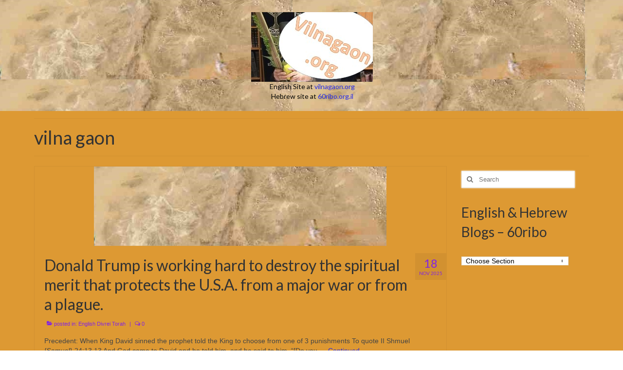

--- FILE ---
content_type: text/html;charset=UTF-8
request_url: https://vilnagaon.org/tag/vilna-gaon/
body_size: 14989
content:
<!DOCTYPE html> <html class="no-js" lang="en-US" itemscope="itemscope" itemtype="https://schema.org/WebPage"> <head>
<meta charset="UTF-8">  <meta name="viewport" content="width=device-width, initial-scale=1.0"> <meta http-equiv="X-UA-Compatible" content="IE=edge"> <title>vilna gaon &#8211; vilnagaon.org</title> <meta name='robots' content='max-image-preview:large' /> <link rel="alternate" type="application/rss+xml" title="vilnagaon.org &raquo; Feed" href="https://vilnagaon.org/feed/" /> <link rel="alternate" type="application/rss+xml" title="vilnagaon.org &raquo; Comments Feed" href="https://vilnagaon.org/comments/feed/" /> <link rel='dns-prefetch' href='//s.w.org'>
<link rel='dns-prefetch' href='//www.youtube.com'>
<link rel='dns-prefetch' href='//player.vimeo.com'>
<link rel='dns-prefetch' href='//maps.google.'>
<link rel='dns-prefetch' href='//cdn.dashjs.org'>
<link rel='dns-prefetch' href='//download.macromedia.com'>
<link rel='dns-prefetch' href='//www.macromedia.com'>
<link rel='dns-prefetch' href='//cdn.jsdelivr.net'>
<link rel='dns-prefetch' href='//www.youtube'>
<link rel='dns-prefetch' href='//www.youtube-nocookie.com'>
<link rel='dns-prefetch' href='//img.youtube.com'>
<link rel='dns-prefetch' href='//fonts.gstatic.com'><link rel="alternate" type="application/rss+xml" title="vilnagaon.org &raquo; vilna gaon Tag Feed" href="https://vilnagaon.org/tag/vilna-gaon/feed/" /> <!-- This site uses the Google Analytics by MonsterInsights plugin v9.11.1 - Using Analytics tracking - https://www.monsterinsights.com/ --> <!-- Note: MonsterInsights is not currently configured on this site. The site owner needs to authenticate with Google Analytics in the MonsterInsights settings panel. --> <!-- No tracking code set --> <!-- / Google Analytics by MonsterInsights --> <link rel="stylesheet" href="//vilnagaon.org/wp-content/cache/swift-performance/vilnagaon.org/css/2bc887faa24789e0a2cb9cfa133b7fd9.css" media="all"> <script data-dont-merge>window.swift_performance_collectdomready = [];window.swift_performance_collectready = [];window.swift_performance_collectonload = [];</script><!--[if lt IE 9]> <script type="text/javascript" src="https://vilnagaon.org/wp-content/themes/virtue/assets/js/vendor/respond.min.js" id="virtue-respond-js"></script> <![endif]--> <link rel="https://api.w.org/" href="https://vilnagaon.org/wp-json/" /><link rel="alternate" title="JSON" type="application/json" href="https://vilnagaon.org/wp-json/wp/v2/tags/381" /><link rel="EditURI" type="application/rsd+xml" title="RSD" href="https://vilnagaon.org/xmlrpc.php?rsd" /> <meta name="generator" content="WordPress 6.8.3" /> <!-- Analytics by WP Statistics - https://wp-statistics.com --> <meta name="generator" content="Elementor 3.34.2; features: additional_custom_breakpoints; settings: css_print_method-external, google_font-enabled, font_display-auto"> <link rel="icon" href="https://vilnagaon.org/wp-content/uploads/2017/12/cropped-bulla-logo4-32x32.jpg" sizes="32x32" /> <link rel="icon" href="https://vilnagaon.org/wp-content/uploads/2017/12/cropped-bulla-logo4-192x192.jpg" sizes="192x192" /> <link rel="apple-touch-icon" href="https://vilnagaon.org/wp-content/uploads/2017/12/cropped-bulla-logo4-180x180.jpg" /> <meta name="msapplication-TileImage" content="https://vilnagaon.org/wp-content/uploads/2017/12/cropped-bulla-logo4-270x270.jpg" /> <link rel="prefetch" href="//vilnagaon.org/wp-content/cache/swift-performance/vilnagaon.org/js/31f66df548ad2aac53edba18c2e3643d.js" as="script" crossorigin><script data-dont-merge="">(function(){function iv(a){if(a.nodeName=='SOURCE'){a = a.nextSibling;}if(typeof a !== 'object' || a === null || typeof a.getBoundingClientRect!=='function'){return false}var b=a.getBoundingClientRect();return((a.innerHeight||a.clientHeight)>0&&b.bottom+50>=0&&b.right+50>=0&&b.top-50<=(window.innerHeight||document.documentElement.clientHeight)&&b.left-50<=(window.innerWidth||document.documentElement.clientWidth))}function ll(){var a=document.querySelectorAll('[data-swift-image-lazyload]');for(var i in a){if(iv(a[i])){a[i].onload=function(){window.dispatchEvent(new Event('resize'));};try{if(a[i].nodeName == 'IMG'){a[i].setAttribute('src',(typeof a[i].dataset.src != 'undefined' ? a[i].dataset.src : a[i].src))};a[i].setAttribute('srcset',(typeof a[i].dataset.srcset !== 'undefined' ? a[i].dataset.srcset : ''));a[i].setAttribute('sizes',(typeof a[i].dataset.sizes !== 'undefined' ? a[i].dataset.sizes : ''));a[i].setAttribute('style',(typeof a[i].dataset.style !== 'undefined' ? a[i].dataset.style : ''));a[i].removeAttribute('data-swift-image-lazyload')}catch(e){}}}requestAnimationFrame(ll)}requestAnimationFrame(ll)})();</script></head> <body class="archive tag tag-vilna-gaon tag-381 wp-embed-responsive wp-theme-virtue wide fpt-template-virtue elementor-default elementor-kit-5750"> <div id="kt-skip-link"><a href="#content">Skip to Main Content</a></div> <div id="wrapper" class="container"> <header class="banner headerclass" itemscope itemtype="https://schema.org/WPHeader"> <div class="container"> <div class="row"> <div class="col-md-12 clearfix kad-header-left"> <div id="logo" class="logocase"> <a class="brand logofont" href="https://vilnagaon.org/"> <div id="thelogo"> <img src="[data-uri]" alt="vilnagaon.org" width="250" height="143" class="kad-standard-logo" data-src="https://vilnagaon.org/wp-content/uploads/2017/11/new-vilnagaon-jpg-250.jpg" data-srcset="" data-sizes="" data-swift-image-lazyload="true" data-style="" style="height:143px" data-l> </div> </a> <p class="kad_tagline belowlogo-text">English Site at <a href="https://vilnagaon.org/">vilnagaon.org</a><br> Hebrew site at <a href="http://60ribo.org.il/"> 60ribo.org.il</a></p> </div> <!-- Close #logo --> </div><!-- close logo span --> </div> <!-- Close Row --> </div> <!-- Close Container --> </header> <div class="wrap contentclass" role="document"> <div id="pageheader" class="titleclass"> <div class="container"> <div class="page-header"> <h1 class="entry-title" itemprop="name"> vilna gaon </h1> <p class="subtitle"> </p> </div> </div><!--container--> </div><!--titleclass--> <div id="content" class="container"> <div class="row"> <div class="main col-lg-9 col-md-8 postlist" role="main"> <article id="post-12073" class="post-12073 post type-post status-publish format-standard hentry category-english-divrei-torah tag-chazir tag-christianity tag-david tag-donald-trump tag-lehachazir tag-messiah tag-plague tag-rabbeinu-bacheyei tag-radak tag-rashi tag-reason tag-rome tag-safed-tzfat-faction tag-temple tag-vilna-gaon tag-war" itemscope="" itemtype="https://schema.org/BlogPosting"> <div class="row"> <div class="col-md-12"> <div class="imghoverclass img-margin-center" itemprop="image" itemscope itemtype="https://schema.org/ImageObject"> <a href="https://vilnagaon.org/merit-that-protects/" title="Donald Trump is working hard to destroy the spiritual merit that protects the U.S.A. from a major war or from a plague."> <img fetchpriority="high" src="[data-uri]" alt="Donald Trump is working hard to destroy the spiritual merit that protects the U.S.A. from a major war or from a plague." width="601" height="163" itemprop="contentUrl" class="iconhover" data-src="https://vilnagaon.org/wp-content/uploads/2017/06/red-searectangle.jpg" data-srcset="https://vilnagaon.org/wp-content/uploads/2017/06/red-searectangle.jpg 601w, https://vilnagaon.org/wp-content/uploads/2017/06/red-searectangle-300x81.jpg 300w, https://vilnagaon.org/wp-content/uploads/2017/06/red-searectangle-20x5.jpg 20w" data-sizes="(max-width: 601px) 100vw, 601px" data-swift-image-lazyload="true" data-style="" style="height:163px" data-l> <meta itemprop="url" content="https://vilnagaon.org/wp-content/uploads/2017/06/red-searectangle.jpg"> <meta itemprop="width" content="601"> <meta itemprop="height" content="163"> </a> </div> </div> <div class="col-md-12 post-text-container postcontent"> <div class="postmeta updated color_gray"> <div class="postdate bg-lightgray headerfont"> <meta itemprop="datePublished" content="2025-11-18T18:36:59+02:00"> <span class="postday">18</span> Nov 2025 </div> </div> <header> <a href="https://vilnagaon.org/merit-that-protects/"> <h2 class="entry-title" itemprop="name headline"> Donald Trump is working hard to destroy the spiritual merit that protects the U.S.A. from a major war or from a plague. </h2> </a> <div class="subhead"> <span class="postauthortop author vcard"> <i class="icon-user"></i> by <span itemprop="author"><a href="https://vilnagaon.org/author/HGadmin/" class="fn" rel="author">HGadmin</a></span> |</span> <span class="postedintop"><i class="icon-folder-open"></i> posted in: <a href="https://vilnagaon.org/category/english-divrei-torah/" rel="category tag">English Divrei Torah</a></span> <span class="kad-hidepostedin">|</span> <span class="postcommentscount"> <i class="icon-comments-alt"></i> 0 </span> </div> </header> <div class="entry-content" itemprop="description"> <p>Precedent: When King David sinned the prophet told the King to choose from one of 3 punishments To quote II Shmuel {Samuel} 24:13 13 And Gad came to David and he told him, and he said to him, “[Do you &hellip; <a href="https://vilnagaon.org/merit-that-protects/">Continued</a></p> </div> <footer> <meta itemscope itemprop="mainEntityOfPage" content="https://vilnagaon.org/merit-that-protects/" itemtype="https://schema.org/WebPage" itemid="https://vilnagaon.org/merit-that-protects/"><meta itemprop="dateModified" content="2025-11-18T18:36:59+02:00"><div itemprop="publisher" itemscope itemtype="https://schema.org/Organization"><div itemprop="logo" itemscope itemtype="https://schema.org/ImageObject"><meta itemprop="url" content="https://vilnagaon.org/wp-content/uploads/2017/11/new-vilnagaon-jpg-250.jpg"><meta itemprop="width" content="250"><meta itemprop="height" content="143"></div><meta itemprop="name" content="vilnagaon.org"></div> <span class="posttags color_gray"><i class="icon-tag"></i> <a href="https://vilnagaon.org/tag/chazir/" rel="tag">Chazir</a>, <a href="https://vilnagaon.org/tag/christianity/" rel="tag">christianity</a>, <a href="https://vilnagaon.org/tag/david/" rel="tag">david</a>, <a href="https://vilnagaon.org/tag/donald-trump/" rel="tag">donald trump</a>, <a href="https://vilnagaon.org/tag/lehachazir/" rel="tag">lehachazir</a>, <a href="https://vilnagaon.org/tag/messiah/" rel="tag">messiah</a>, <a href="https://vilnagaon.org/tag/plague/" rel="tag">plague</a>, <a href="https://vilnagaon.org/tag/rabbeinu-bacheyei/" rel="tag">RABBEINU BACHEYEI</a>, <a href="https://vilnagaon.org/tag/radak/" rel="tag">Radak</a>, <a href="https://vilnagaon.org/tag/rashi/" rel="tag">rashi</a>, <a href="https://vilnagaon.org/tag/reason/" rel="tag">reason</a>, <a href="https://vilnagaon.org/tag/rome/" rel="tag">rome</a>, <a href="https://vilnagaon.org/tag/safed-tzfat-faction/" rel="tag">Safed (Tzfat) faction</a>, <a href="https://vilnagaon.org/tag/temple/" rel="tag">temple</a>, <a href="https://vilnagaon.org/tag/vilna-gaon/" rel="tag">vilna gaon</a>, <a href="https://vilnagaon.org/tag/war/" rel="tag">war</a></span> </footer> </div><!-- Text size --> </div><!-- row--> </article> <!-- Article --> <article id="post-11918" class="post-11918 post type-post status-publish format-standard hentry category-comments-on-society tag-kol-hator tag-mashiach tag-messiah tag-rav-tavut tag-rav-tavyomei tag-trump-peace-plan tag-truth tag-vilna-gaon tag-words-do-matter" itemscope="" itemtype="https://schema.org/BlogPosting"> <div class="row"> <div class="col-md-12"> <div class="imghoverclass img-margin-center" itemprop="image" itemscope itemtype="https://schema.org/ImageObject"> <a href="https://vilnagaon.org/words-do-matter/" title="Words Do Matter!"> <img src="[data-uri]" alt="Words Do Matter!" width="601" height="163" itemprop="contentUrl" class="iconhover" data-src="https://vilnagaon.org/wp-content/uploads/2017/06/red-searectangle.jpg" data-srcset="https://vilnagaon.org/wp-content/uploads/2017/06/red-searectangle.jpg 601w, https://vilnagaon.org/wp-content/uploads/2017/06/red-searectangle-300x81.jpg 300w, https://vilnagaon.org/wp-content/uploads/2017/06/red-searectangle-20x5.jpg 20w" data-sizes="(max-width: 601px) 100vw, 601px" data-swift-image-lazyload="true" data-style="" style="height:163px" data-l> <meta itemprop="url" content="https://vilnagaon.org/wp-content/uploads/2017/06/red-searectangle.jpg"> <meta itemprop="width" content="601"> <meta itemprop="height" content="163"> </a> </div> </div> <div class="col-md-12 post-text-container postcontent"> <div class="postmeta updated color_gray"> <div class="postdate bg-lightgray headerfont"> <meta itemprop="datePublished" content="2025-10-01T16:17:50+03:00"> <span class="postday">1</span> Oct 2025 </div> </div> <header> <a href="https://vilnagaon.org/words-do-matter/"> <h2 class="entry-title" itemprop="name headline"> Words Do Matter! </h2> </a> <div class="subhead"> <span class="postauthortop author vcard"> <i class="icon-user"></i> by <span itemprop="author"><a href="https://vilnagaon.org/author/HGadmin/" class="fn" rel="author">HGadmin</a></span> |</span> <span class="postedintop"><i class="icon-folder-open"></i> posted in: <a href="https://vilnagaon.org/category/comments-on-society/" rel="category tag">Comments on society</a></span> <span class="kad-hidepostedin">|</span> <span class="postcommentscount"> <i class="icon-comments-alt"></i> 0 </span> </div> </header> <div class="entry-content" itemprop="description"> <p>In the Talmud tractate Sanhedrin page 97a there is list of the expected sufferings expected before the advent of the Messiah. In the middle of this discussion the Talmud pauses with a seemingly unrelated story devoted to speaking the absolute &hellip; <a href="https://vilnagaon.org/words-do-matter/">Continued</a></p> </div> <footer> <meta itemscope itemprop="mainEntityOfPage" content="https://vilnagaon.org/words-do-matter/" itemtype="https://schema.org/WebPage" itemid="https://vilnagaon.org/words-do-matter/"><meta itemprop="dateModified" content="2025-10-01T16:17:50+03:00"><div itemprop="publisher" itemscope itemtype="https://schema.org/Organization"><div itemprop="logo" itemscope itemtype="https://schema.org/ImageObject"><meta itemprop="url" content="https://vilnagaon.org/wp-content/uploads/2017/11/new-vilnagaon-jpg-250.jpg"><meta itemprop="width" content="250"><meta itemprop="height" content="143"></div><meta itemprop="name" content="vilnagaon.org"></div> <span class="posttags color_gray"><i class="icon-tag"></i> <a href="https://vilnagaon.org/tag/kol-hator/" rel="tag">kol hator</a>, <a href="https://vilnagaon.org/tag/mashiach/" rel="tag">mashiach</a>, <a href="https://vilnagaon.org/tag/messiah/" rel="tag">messiah</a>, <a href="https://vilnagaon.org/tag/rav-tavut/" rel="tag">Rav Tavut</a>, <a href="https://vilnagaon.org/tag/rav-tavyomei/" rel="tag">Rav Tavyomei</a>, <a href="https://vilnagaon.org/tag/trump-peace-plan/" rel="tag">trump peace plan</a>, <a href="https://vilnagaon.org/tag/truth/" rel="tag">truth</a>, <a href="https://vilnagaon.org/tag/vilna-gaon/" rel="tag">vilna gaon</a>, <a href="https://vilnagaon.org/tag/words-do-matter/" rel="tag">words do matter</a></span> </footer> </div><!-- Text size --> </div><!-- row--> </article> <!-- Article --> <article id="post-11777" class="post-11777 post type-post status-publish format-standard hentry category-uncategorized tag-ai tag-ai-and-halachic-authority tag-archaeological-discoveries tag-blueprint tag-divine-authorship tag-free-will tag-not-random tag-putin tag-rabbi-moshe-zeldman tag-ramban tag-torah tag-torah-codes tag-twin-towers tag-ukraine tag-vilna-gaon" itemscope="" itemtype="https://schema.org/BlogPosting"> <div class="row"> <div class="col-md-12"> <div class="imghoverclass img-margin-center" itemprop="image" itemscope itemtype="https://schema.org/ImageObject"> <a href="https://vilnagaon.org/rabbi-zeldman/" title="Rabbi Moshe Zeldman, an expert in philosophy, artificial intelligence, and Jewish thought: Torah Codes are identified through a rigorous scientific approach, involving statistical tests to ensure the patterns are not random."> <img src="[data-uri]" alt="Rabbi Moshe Zeldman, an expert in philosophy, artificial intelligence, and Jewish thought: Torah Codes are identified through a rigorous scientific approach, involving statistical tests to ensure the patterns are not random." width="601" height="163" itemprop="contentUrl" class="iconhover" data-src="https://vilnagaon.org/wp-content/uploads/2017/06/red-searectangle.jpg" data-srcset="https://vilnagaon.org/wp-content/uploads/2017/06/red-searectangle.jpg 601w, https://vilnagaon.org/wp-content/uploads/2017/06/red-searectangle-300x81.jpg 300w, https://vilnagaon.org/wp-content/uploads/2017/06/red-searectangle-20x5.jpg 20w" data-sizes="(max-width: 601px) 100vw, 601px" data-swift-image-lazyload="true" data-style="" style="height:163px" data-l> <meta itemprop="url" content="https://vilnagaon.org/wp-content/uploads/2017/06/red-searectangle.jpg"> <meta itemprop="width" content="601"> <meta itemprop="height" content="163"> </a> </div> </div> <div class="col-md-12 post-text-container postcontent"> <div class="postmeta updated color_gray"> <div class="postdate bg-lightgray headerfont"> <meta itemprop="datePublished" content="2025-08-12T12:16:05+03:00"> <span class="postday">12</span> Aug 2025 </div> </div> <header> <a href="https://vilnagaon.org/rabbi-zeldman/"> <h2 class="entry-title" itemprop="name headline"> Rabbi Moshe Zeldman, an expert in philosophy, artificial intelligence, and Jewish thought: Torah Codes are identified through a rigorous scientific approach, involving statistical tests to ensure the patterns are not random. </h2> </a> <div class="subhead"> <span class="postauthortop author vcard"> <i class="icon-user"></i> by <span itemprop="author"><a href="https://vilnagaon.org/author/HGadmin/" class="fn" rel="author">HGadmin</a></span> |</span> <span class="postedintop"><i class="icon-folder-open"></i> posted in: <a href="https://vilnagaon.org/category/uncategorized/" rel="category tag">Uncategorized</a></span> <span class="kad-hidepostedin">|</span> <span class="postcommentscount"> <i class="icon-comments-alt"></i> 0 </span> </div> </header> <div class="entry-content" itemprop="description"> <p>The following is the Grok3 AI summary of a YouTube video entitled: “AI and Torah Codes: Unlocking the Hidden Messages of the Bible”. The YouTube video titled “AI and Torah Codes: Unlocking the Hidden Messages of the Bible” from the &hellip; <a href="https://vilnagaon.org/rabbi-zeldman/">Continued</a></p> </div> <footer> <meta itemscope itemprop="mainEntityOfPage" content="https://vilnagaon.org/rabbi-zeldman/" itemtype="https://schema.org/WebPage" itemid="https://vilnagaon.org/rabbi-zeldman/"><meta itemprop="dateModified" content="2025-08-12T12:16:05+03:00"><div itemprop="publisher" itemscope itemtype="https://schema.org/Organization"><div itemprop="logo" itemscope itemtype="https://schema.org/ImageObject"><meta itemprop="url" content="https://vilnagaon.org/wp-content/uploads/2017/11/new-vilnagaon-jpg-250.jpg"><meta itemprop="width" content="250"><meta itemprop="height" content="143"></div><meta itemprop="name" content="vilnagaon.org"></div> <span class="posttags color_gray"><i class="icon-tag"></i> <a href="https://vilnagaon.org/tag/ai/" rel="tag">ai</a>, <a href="https://vilnagaon.org/tag/ai-and-halachic-authority/" rel="tag">AI and Halachic Authority</a>, <a href="https://vilnagaon.org/tag/archaeological-discoveries/" rel="tag">Archaeological Discoveries</a>, <a href="https://vilnagaon.org/tag/blueprint/" rel="tag">blueprint</a>, <a href="https://vilnagaon.org/tag/divine-authorship/" rel="tag">divine authorship</a>, <a href="https://vilnagaon.org/tag/free-will/" rel="tag">free will</a>, <a href="https://vilnagaon.org/tag/not-random/" rel="tag">not random</a>, <a href="https://vilnagaon.org/tag/putin/" rel="tag">putin</a>, <a href="https://vilnagaon.org/tag/rabbi-moshe-zeldman/" rel="tag">rabbi moshe zeldman</a>, <a href="https://vilnagaon.org/tag/ramban/" rel="tag">ramban</a>, <a href="https://vilnagaon.org/tag/torah/" rel="tag">torah</a>, <a href="https://vilnagaon.org/tag/torah-codes/" rel="tag">torah codes</a>, <a href="https://vilnagaon.org/tag/twin-towers/" rel="tag">twin towers</a>, <a href="https://vilnagaon.org/tag/ukraine/" rel="tag">ukraine</a>, <a href="https://vilnagaon.org/tag/vilna-gaon/" rel="tag">vilna gaon</a></span> </footer> </div><!-- Text size --> </div><!-- row--> </article> <!-- Article --> <article id="post-11015" class="post-11015 post type-post status-publish format-standard hentry category-english-divrei-torah tag-gra tag-number-of-tekhelet-strings tag-ptil tag-petil tag-r-avrohom-gross tag-r-yechezkel-toporovitch tag-raavad-of-edah-hachareidis tag-rabbi-yisroel-barkin tag-rabbi-yisroel-rosenberg tag-rav-moshe-shternbuch tag-support tag-techeiles tag-techelet tag-tekhelet tag-twisted-ply tag-use-in-tzitzit tag-vilna-gaon" itemscope="" itemtype="https://schema.org/BlogPosting"> <div class="row"> <div class="col-md-12"> <div class="imghoverclass img-margin-center" itemprop="image" itemscope itemtype="https://schema.org/ImageObject"> <a href="https://vilnagaon.org/harav-moshe-shternbuch/" title="Charedi Posek Ra’avad (Chief) of the Edah HaChareidis , Harav Moshe Shternbuch Seems to Have Changed His Opinion About Tekhelet (Techeiles)"> <img src="[data-uri]" alt="Charedi Posek Ra’avad (Chief) of the Edah HaChareidis , Harav Moshe Shternbuch Seems to Have Changed His Opinion About Tekhelet (Techeiles)" width="601" height="163" itemprop="contentUrl" class="iconhover" data-src="https://vilnagaon.org/wp-content/uploads/2017/06/red-searectangle.jpg" data-srcset="https://vilnagaon.org/wp-content/uploads/2017/06/red-searectangle.jpg 601w, https://vilnagaon.org/wp-content/uploads/2017/06/red-searectangle-300x81.jpg 300w, https://vilnagaon.org/wp-content/uploads/2017/06/red-searectangle-20x5.jpg 20w" data-sizes="(max-width: 601px) 100vw, 601px" data-swift-image-lazyload="true" data-style="" style="height:163px" data-l> <meta itemprop="url" content="https://vilnagaon.org/wp-content/uploads/2017/06/red-searectangle.jpg"> <meta itemprop="width" content="601"> <meta itemprop="height" content="163"> </a> </div> </div> <div class="col-md-12 post-text-container postcontent"> <div class="postmeta updated color_gray"> <div class="postdate bg-lightgray headerfont"> <meta itemprop="datePublished" content="2024-12-30T14:22:44+02:00"> <span class="postday">30</span> Dec 2024 </div> </div> <header> <a href="https://vilnagaon.org/harav-moshe-shternbuch/"> <h2 class="entry-title" itemprop="name headline"> Charedi Posek Ra’avad (Chief) of the Edah HaChareidis , Harav Moshe Shternbuch Seems to Have Changed His Opinion About Tekhelet (Techeiles) </h2> </a> <div class="subhead"> <span class="postauthortop author vcard"> <i class="icon-user"></i> by <span itemprop="author"><a href="https://vilnagaon.org/author/HGadmin/" class="fn" rel="author">HGadmin</a></span> |</span> <span class="postedintop"><i class="icon-folder-open"></i> posted in: <a href="https://vilnagaon.org/category/english-divrei-torah/" rel="category tag">English Divrei Torah</a></span> <span class="kad-hidepostedin">|</span> <span class="postcommentscount"> <i class="icon-comments-alt"></i> 0 </span> </div> </header> <div class="entry-content" itemprop="description"> <p>According to https://bluefringes.com/notable_people/r-moshe-shternbuch/ Rabbi Yisroel Barkin mentioned that one of R’ Shternbuch’s grandson’s wrote against Techeiles, and R’ Shternbuch signed off on it without doing the proper research. Now that he has done the research, he since then obtained a few &hellip; <a href="https://vilnagaon.org/harav-moshe-shternbuch/">Continued</a></p> </div> <footer> <meta itemscope itemprop="mainEntityOfPage" content="https://vilnagaon.org/harav-moshe-shternbuch/" itemtype="https://schema.org/WebPage" itemid="https://vilnagaon.org/harav-moshe-shternbuch/"><meta itemprop="dateModified" content="2024-12-30T14:22:44+02:00"><div itemprop="publisher" itemscope itemtype="https://schema.org/Organization"><div itemprop="logo" itemscope itemtype="https://schema.org/ImageObject"><meta itemprop="url" content="https://vilnagaon.org/wp-content/uploads/2017/11/new-vilnagaon-jpg-250.jpg"><meta itemprop="width" content="250"><meta itemprop="height" content="143"></div><meta itemprop="name" content="vilnagaon.org"></div> <span class="posttags color_gray"><i class="icon-tag"></i> <a href="https://vilnagaon.org/tag/gra/" rel="tag">gra</a>, <a href="https://vilnagaon.org/tag/number-of-tekhelet-strings/" rel="tag">number of tekhelet strings</a>, <a href="https://vilnagaon.org/tag/ptil/" rel="tag">p'til</a>, <a href="https://vilnagaon.org/tag/petil/" rel="tag">petil</a>, <a href="https://vilnagaon.org/tag/r-avrohom-gross/" rel="tag">R’ Avrohom Gross</a>, <a href="https://vilnagaon.org/tag/r-yechezkel-toporovitch/" rel="tag">R’ Yechezkel Toporovitch</a>, <a href="https://vilnagaon.org/tag/raavad-of-edah-hachareidis/" rel="tag">ra'avad of edah hachareidis</a>, <a href="https://vilnagaon.org/tag/rabbi-yisroel-barkin/" rel="tag">Rabbi Yisroel Barkin</a>, <a href="https://vilnagaon.org/tag/rabbi-yisroel-rosenberg/" rel="tag">Rabbi Yisroel Rosenberg</a>, <a href="https://vilnagaon.org/tag/rav-moshe-shternbuch/" rel="tag">Rav Moshe Shternbuch</a>, <a href="https://vilnagaon.org/tag/support/" rel="tag">support</a>, <a href="https://vilnagaon.org/tag/techeiles/" rel="tag">techeiles</a>, <a href="https://vilnagaon.org/tag/techelet/" rel="tag">techelet</a>, <a href="https://vilnagaon.org/tag/tekhelet/" rel="tag">tekhelet</a>, <a href="https://vilnagaon.org/tag/twisted-ply/" rel="tag">twisted ply</a>, <a href="https://vilnagaon.org/tag/use-in-tzitzit/" rel="tag">use in tzitzit</a>, <a href="https://vilnagaon.org/tag/vilna-gaon/" rel="tag">vilna gaon</a></span> </footer> </div><!-- Text size --> </div><!-- row--> </article> <!-- Article --> <article id="post-9555" class="post-9555 post type-post status-publish format-standard hentry category-comments-on-society tag-democracy-protests tag-erev-rav tag-gideon-saar tag-igrote-haraaya tag-judaism tag-kol-hator tag-leftists tag-messiah tag-rabbi-hillel-rivlin tag-rabbi-kook tag-saar tag-shiklov tag-vilna-gaon tag-window-dressing" itemscope="" itemtype="https://schema.org/BlogPosting"> <div class="row"> <div class="col-md-12"> <div class="imghoverclass img-margin-center" itemprop="image" itemscope itemtype="https://schema.org/ImageObject"> <a href="https://vilnagaon.org/democracy-protests/" title="Gideon Sa&#8217;ar &#8220;Spills the Beans&#8221; on Former Prime Minister Yair Lapid and the &#8220;Democracy&#8221; Protesters"> <img src="[data-uri]" alt="Gideon Sa&#8217;ar &#8220;Spills the Beans&#8221; on Former Prime Minister Yair Lapid and the &#8220;Democracy&#8221; Protesters" width="601" height="163" itemprop="contentUrl" class="iconhover" data-src="https://vilnagaon.org/wp-content/uploads/2017/06/red-searectangle.jpg" data-srcset="https://vilnagaon.org/wp-content/uploads/2017/06/red-searectangle.jpg 601w, https://vilnagaon.org/wp-content/uploads/2017/06/red-searectangle-300x81.jpg 300w, https://vilnagaon.org/wp-content/uploads/2017/06/red-searectangle-20x5.jpg 20w" data-sizes="(max-width: 601px) 100vw, 601px" data-swift-image-lazyload="true" data-style="" style="height:163px" data-l> <meta itemprop="url" content="https://vilnagaon.org/wp-content/uploads/2017/06/red-searectangle.jpg"> <meta itemprop="width" content="601"> <meta itemprop="height" content="163"> </a> </div> </div> <div class="col-md-12 post-text-container postcontent"> <div class="postmeta updated color_gray"> <div class="postdate bg-lightgray headerfont"> <meta itemprop="datePublished" content="2023-10-04T20:11:49+03:00"> <span class="postday">27</span> Sep 2023 </div> </div> <header> <a href="https://vilnagaon.org/democracy-protests/"> <h2 class="entry-title" itemprop="name headline"> Gideon Sa&#8217;ar &#8220;Spills the Beans&#8221; on Former Prime Minister Yair Lapid and the &#8220;Democracy&#8221; Protesters </h2> </a> <div class="subhead"> <span class="postauthortop author vcard"> <i class="icon-user"></i> by <span itemprop="author"><a href="https://vilnagaon.org/author/HGadmin/" class="fn" rel="author">HGadmin</a></span> |</span> <span class="postedintop"><i class="icon-folder-open"></i> posted in: <a href="https://vilnagaon.org/category/comments-on-society/" rel="category tag">Comments on society</a></span> <span class="kad-hidepostedin">|</span> <span class="postcommentscount"> <i class="icon-comments-alt"></i> 0 </span> </div> </header> <div class="entry-content" itemprop="description"> <p>Gideon Sa’ar at one point in time was a rival of Israel’s Prime Minister Netanyahu within Netanyahu’s Likud party. Sa’ar decided to break away from Likud and started a new political party that briefly put Naftali Bennett and later on &hellip; <a href="https://vilnagaon.org/democracy-protests/">Continued</a></p> </div> <footer> <meta itemscope itemprop="mainEntityOfPage" content="https://vilnagaon.org/democracy-protests/" itemtype="https://schema.org/WebPage" itemid="https://vilnagaon.org/democracy-protests/"><meta itemprop="dateModified" content="2023-10-04T20:11:49+03:00"><div itemprop="publisher" itemscope itemtype="https://schema.org/Organization"><div itemprop="logo" itemscope itemtype="https://schema.org/ImageObject"><meta itemprop="url" content="https://vilnagaon.org/wp-content/uploads/2017/11/new-vilnagaon-jpg-250.jpg"><meta itemprop="width" content="250"><meta itemprop="height" content="143"></div><meta itemprop="name" content="vilnagaon.org"></div> <span class="posttags color_gray"><i class="icon-tag"></i> <a href="https://vilnagaon.org/tag/democracy-protests/" rel="tag">democracy protests</a>, <a href="https://vilnagaon.org/tag/erev-rav/" rel="tag">erev rav</a>, <a href="https://vilnagaon.org/tag/gideon-saar/" rel="tag">Gideon Sa'ar</a>, <a href="https://vilnagaon.org/tag/igrote-haraaya/" rel="tag">Igrote Haraaya</a>, <a href="https://vilnagaon.org/tag/judaism/" rel="tag">judaism</a>, <a href="https://vilnagaon.org/tag/kol-hator/" rel="tag">kol hator</a>, <a href="https://vilnagaon.org/tag/leftists/" rel="tag">leftists</a>, <a href="https://vilnagaon.org/tag/messiah/" rel="tag">messiah</a>, <a href="https://vilnagaon.org/tag/rabbi-hillel-rivlin/" rel="tag">rabbi hillel rivlin</a>, <a href="https://vilnagaon.org/tag/rabbi-kook/" rel="tag">rabbi kook</a>, <a href="https://vilnagaon.org/tag/saar/" rel="tag">sa'ar</a>, <a href="https://vilnagaon.org/tag/shiklov/" rel="tag">shiklov</a>, <a href="https://vilnagaon.org/tag/vilna-gaon/" rel="tag">vilna gaon</a>, <a href="https://vilnagaon.org/tag/window-dressing/" rel="tag">window dressing</a></span> </footer> </div><!-- Text size --> </div><!-- row--> </article> <!-- Article --> <article id="post-9447" class="post-9447 post type-post status-publish format-standard hentry category-english-divrei-torah tag-arizal tag-arrogance tag-chida tag-commandment tag-gedolim tag-gra tag-messiah tag-mitzva tag-mitzvah tag-rabbi-chaim-of-volozhin tag-rabbi-dublitzky tag-rabbi-eliezer-the-great tag-rabbi-meir tag-rabbi-moshe-zuriel tag-sapphire tag-techeiles tag-techelet tag-tefillin tag-tekhelet tag-tzitzit tag-tzitzit-over-the-garments tag-tzuriel tag-vilna-gaon tag-yohara" itemscope="" itemtype="https://schema.org/BlogPosting"> <div class="row"> <div class="col-md-12"> <div class="imghoverclass img-margin-center" itemprop="image" itemscope itemtype="https://schema.org/ImageObject"> <a href="https://vilnagaon.org/arizal-arrogance-techelet/" title="The Response of Rabbi Moshe Zuriel ZT&#8221;L Against the Claims of the Opponents of Techelet 1) Is There Arrogance in This? 2) The Behavior of the Gedolim of the Generation 3) Messiah"> <img src="[data-uri]" alt="The Response of Rabbi Moshe Zuriel ZT&#8221;L Against the Claims of the Opponents of Techelet 1) Is There Arrogance in This? 2) The Behavior of the Gedolim of the Generation 3) Messiah" width="601" height="163" itemprop="contentUrl" class="iconhover" data-src="https://vilnagaon.org/wp-content/uploads/2017/06/red-searectangle.jpg" data-srcset="https://vilnagaon.org/wp-content/uploads/2017/06/red-searectangle.jpg 601w, https://vilnagaon.org/wp-content/uploads/2017/06/red-searectangle-300x81.jpg 300w, https://vilnagaon.org/wp-content/uploads/2017/06/red-searectangle-20x5.jpg 20w" data-sizes="(max-width: 601px) 100vw, 601px" data-swift-image-lazyload="true" data-style="" style="height:163px" data-l> <meta itemprop="url" content="https://vilnagaon.org/wp-content/uploads/2017/06/red-searectangle.jpg"> <meta itemprop="width" content="601"> <meta itemprop="height" content="163"> </a> </div> </div> <div class="col-md-12 post-text-container postcontent"> <div class="postmeta updated color_gray"> <div class="postdate bg-lightgray headerfont"> <meta itemprop="datePublished" content="2023-08-30T19:26:42+03:00"> <span class="postday">30</span> Aug 2023 </div> </div> <header> <a href="https://vilnagaon.org/arizal-arrogance-techelet/"> <h2 class="entry-title" itemprop="name headline"> The Response of Rabbi Moshe Zuriel ZT&#8221;L Against the Claims of the Opponents of Techelet 1) Is There Arrogance in This? 2) The Behavior of the Gedolim of the Generation 3) Messiah </h2> </a> <div class="subhead"> <span class="postauthortop author vcard"> <i class="icon-user"></i> by <span itemprop="author"><a href="https://vilnagaon.org/author/HGadmin/" class="fn" rel="author">HGadmin</a></span> |</span> <span class="postedintop"><i class="icon-folder-open"></i> posted in: <a href="https://vilnagaon.org/category/english-divrei-torah/" rel="category tag">English Divrei Torah</a></span> <span class="kad-hidepostedin">|</span> <span class="postcommentscount"> <i class="icon-comments-alt"></i> 0 </span> </div> </header> <div class="entry-content" itemprop="description"> <p>Hebrew Source: https://www.facebook.com/Tekhelet/posts/2416799201701416/ Rabbi Moshe Zuriel August 25, 2019 · (24 Av 5779) Question: It occurred to me to hang Techelet threads in my Tzitzit garment, because I saw several people who did so. But recently some Chareidi rabbis announced &hellip; <a href="https://vilnagaon.org/arizal-arrogance-techelet/">Continued</a></p> </div> <footer> <meta itemscope itemprop="mainEntityOfPage" content="https://vilnagaon.org/arizal-arrogance-techelet/" itemtype="https://schema.org/WebPage" itemid="https://vilnagaon.org/arizal-arrogance-techelet/"><meta itemprop="dateModified" content="2023-08-30T19:26:42+03:00"><div itemprop="publisher" itemscope itemtype="https://schema.org/Organization"><div itemprop="logo" itemscope itemtype="https://schema.org/ImageObject"><meta itemprop="url" content="https://vilnagaon.org/wp-content/uploads/2017/11/new-vilnagaon-jpg-250.jpg"><meta itemprop="width" content="250"><meta itemprop="height" content="143"></div><meta itemprop="name" content="vilnagaon.org"></div> <span class="posttags color_gray"><i class="icon-tag"></i> <a href="https://vilnagaon.org/tag/arizal/" rel="tag">arizal</a>, <a href="https://vilnagaon.org/tag/arrogance/" rel="tag">arrogance</a>, <a href="https://vilnagaon.org/tag/chida/" rel="tag">chida</a>, <a href="https://vilnagaon.org/tag/commandment/" rel="tag">commandment</a>, <a href="https://vilnagaon.org/tag/gedolim/" rel="tag">gedolim</a>, <a href="https://vilnagaon.org/tag/gra/" rel="tag">gra</a>, <a href="https://vilnagaon.org/tag/messiah/" rel="tag">messiah</a>, <a href="https://vilnagaon.org/tag/mitzva/" rel="tag">mitzva</a>, <a href="https://vilnagaon.org/tag/mitzvah/" rel="tag">mitzvah</a>, <a href="https://vilnagaon.org/tag/rabbi-chaim-of-volozhin/" rel="tag">rabbi chaim of volozhin</a>, <a href="https://vilnagaon.org/tag/rabbi-dublitzky/" rel="tag">rabbi dublitzky</a>, <a href="https://vilnagaon.org/tag/rabbi-eliezer-the-great/" rel="tag">rabbi eliezer the great</a>, <a href="https://vilnagaon.org/tag/rabbi-meir/" rel="tag">rabbi meir</a>, <a href="https://vilnagaon.org/tag/rabbi-moshe-zuriel/" rel="tag">Rabbi Moshe Zuriel</a>, <a href="https://vilnagaon.org/tag/sapphire/" rel="tag">sapphire</a>, <a href="https://vilnagaon.org/tag/techeiles/" rel="tag">techeiles</a>, <a href="https://vilnagaon.org/tag/techelet/" rel="tag">techelet</a>, <a href="https://vilnagaon.org/tag/tefillin/" rel="tag">tefillin</a>, <a href="https://vilnagaon.org/tag/tekhelet/" rel="tag">tekhelet</a>, <a href="https://vilnagaon.org/tag/tzitzit/" rel="tag">tzitzit</a>, <a href="https://vilnagaon.org/tag/tzitzit-over-the-garments/" rel="tag">tzitzit over the garments</a>, <a href="https://vilnagaon.org/tag/tzuriel/" rel="tag">Tzuriel</a>, <a href="https://vilnagaon.org/tag/vilna-gaon/" rel="tag">vilna gaon</a>, <a href="https://vilnagaon.org/tag/yohara/" rel="tag">yohara</a></span> </footer> </div><!-- Text size --> </div><!-- row--> </article> <!-- Article --> <article id="post-8904" class="post-8904 post type-post status-publish format-standard hentry category-english-divrei-torah category-science tag-22-7 tag-arizal tag-bible tag-circle tag-code-of-creation tag-first-sentence-of-genesis tag-first-verse-of-the-torah tag-kabbala tag-kol-hator tag-mathematical-code tag-oren-evron tag-pi tag-rabbi-chaim-vital tag-vilna-gaon" itemscope="" itemtype="https://schema.org/BlogPosting"> <div class="row"> <div class="col-md-12"> <div class="imghoverclass img-margin-center" itemprop="image" itemscope itemtype="https://schema.org/ImageObject"> <a href="https://vilnagaon.org/code-of-creation/" title="Video by Oren Evron: The Code of Creation, An Awesome and Inspiring Mathematical Code Is Revealed in the First Verse of the Torah"> <img src="[data-uri]" alt="Video by Oren Evron: The Code of Creation, An Awesome and Inspiring Mathematical Code Is Revealed in the First Verse of the Torah" width="601" height="163" itemprop="contentUrl" class="iconhover" data-src="https://vilnagaon.org/wp-content/uploads/2017/06/red-searectangle.jpg" data-srcset="https://vilnagaon.org/wp-content/uploads/2017/06/red-searectangle.jpg 601w, https://vilnagaon.org/wp-content/uploads/2017/06/red-searectangle-300x81.jpg 300w, https://vilnagaon.org/wp-content/uploads/2017/06/red-searectangle-20x5.jpg 20w" data-sizes="(max-width: 601px) 100vw, 601px" data-swift-image-lazyload="true" data-style="" style="height:163px" data-l> <meta itemprop="url" content="https://vilnagaon.org/wp-content/uploads/2017/06/red-searectangle.jpg"> <meta itemprop="width" content="601"> <meta itemprop="height" content="163"> </a> </div> </div> <div class="col-md-12 post-text-container postcontent"> <div class="postmeta updated color_gray"> <div class="postdate bg-lightgray headerfont"> <meta itemprop="datePublished" content="2024-04-18T20:35:23+03:00"> <span class="postday">12</span> Feb 2023 </div> </div> <header> <a href="https://vilnagaon.org/code-of-creation/"> <h2 class="entry-title" itemprop="name headline"> Video by Oren Evron: The Code of Creation, An Awesome and Inspiring Mathematical Code Is Revealed in the First Verse of the Torah </h2> </a> <div class="subhead"> <span class="postauthortop author vcard"> <i class="icon-user"></i> by <span itemprop="author"><a href="https://vilnagaon.org/author/HGadmin/" class="fn" rel="author">HGadmin</a></span> |</span> <span class="postedintop"><i class="icon-folder-open"></i> posted in: <a href="https://vilnagaon.org/category/english-divrei-torah/" rel="category tag">English Divrei Torah</a>, <a href="https://vilnagaon.org/category/science/" rel="category tag">science</a></span> <span class="kad-hidepostedin">|</span> <span class="postcommentscount"> <i class="icon-comments-alt"></i> 0 </span> </div> </header> <div class="entry-content" itemprop="description"> <p>Your browser does not support the video tag. We received permission to put Oren Evron’s video into this web site. Please scroll down below for a few comments about this video. The editor of this web site is not sufficiently &hellip; <a href="https://vilnagaon.org/code-of-creation/">Continued</a></p> </div> <footer> <meta itemscope itemprop="mainEntityOfPage" content="https://vilnagaon.org/code-of-creation/" itemtype="https://schema.org/WebPage" itemid="https://vilnagaon.org/code-of-creation/"><meta itemprop="dateModified" content="2024-04-18T20:35:23+03:00"><div itemprop="publisher" itemscope itemtype="https://schema.org/Organization"><div itemprop="logo" itemscope itemtype="https://schema.org/ImageObject"><meta itemprop="url" content="https://vilnagaon.org/wp-content/uploads/2017/11/new-vilnagaon-jpg-250.jpg"><meta itemprop="width" content="250"><meta itemprop="height" content="143"></div><meta itemprop="name" content="vilnagaon.org"></div> <span class="posttags color_gray"><i class="icon-tag"></i> <a href="https://vilnagaon.org/tag/22-7/" rel="tag">22/7</a>, <a href="https://vilnagaon.org/tag/arizal/" rel="tag">arizal</a>, <a href="https://vilnagaon.org/tag/bible/" rel="tag">bible</a>, <a href="https://vilnagaon.org/tag/circle/" rel="tag">circle</a>, <a href="https://vilnagaon.org/tag/code-of-creation/" rel="tag">code of creation</a>, <a href="https://vilnagaon.org/tag/first-sentence-of-genesis/" rel="tag">first sentence of genesis</a>, <a href="https://vilnagaon.org/tag/first-verse-of-the-torah/" rel="tag">first verse of the torah</a>, <a href="https://vilnagaon.org/tag/kabbala/" rel="tag">kabbala</a>, <a href="https://vilnagaon.org/tag/kol-hator/" rel="tag">kol hator</a>, <a href="https://vilnagaon.org/tag/mathematical-code/" rel="tag">mathematical code</a>, <a href="https://vilnagaon.org/tag/oren-evron/" rel="tag">oren evron</a>, <a href="https://vilnagaon.org/tag/pi/" rel="tag">pi</a>, <a href="https://vilnagaon.org/tag/rabbi-chaim-vital/" rel="tag">rabbi chaim vital</a>, <a href="https://vilnagaon.org/tag/vilna-gaon/" rel="tag">vilna gaon</a></span> </footer> </div><!-- Text size --> </div><!-- row--> </article> <!-- Article --> <article id="post-8781" class="post-8781 post type-post status-publish format-standard hentry category-english-divrei-torah tag-agripas tag-chafetz-chaim tag-cherished-torah tag-chief-rabbi-avraham-y-kook tag-did-not-cherish-my-kingdom tag-kol-hator tag-light-of-messiah tag-messiah tag-ohr-hachaim tag-orot-hateshuva tag-rabbi-yaakov-kaminetsky tag-rabbi-yochanan tag-son-of-david tag-temple tag-vilna-gaon" itemscope="" itemtype="https://schema.org/BlogPosting"> <div class="row"> <div class="col-md-12"> <div class="imghoverclass img-margin-center" itemprop="image" itemscope itemtype="https://schema.org/ImageObject"> <a href="https://vilnagaon.org/the-light-of-messiah/" title="The Light of Messiah, Rabbi Avraham Kook, Rabbi Yaakov Kaminetsky and a Comment"> <img src="[data-uri]" alt="The Light of Messiah, Rabbi Avraham Kook, Rabbi Yaakov Kaminetsky and a Comment" width="601" height="163" itemprop="contentUrl" class="iconhover" data-src="https://vilnagaon.org/wp-content/uploads/2017/06/red-searectangle.jpg" data-srcset="https://vilnagaon.org/wp-content/uploads/2017/06/red-searectangle.jpg 601w, https://vilnagaon.org/wp-content/uploads/2017/06/red-searectangle-300x81.jpg 300w, https://vilnagaon.org/wp-content/uploads/2017/06/red-searectangle-20x5.jpg 20w" data-sizes="(max-width: 601px) 100vw, 601px" data-swift-image-lazyload="true" data-style="" style="height:163px" data-l> <meta itemprop="url" content="https://vilnagaon.org/wp-content/uploads/2017/06/red-searectangle.jpg"> <meta itemprop="width" content="601"> <meta itemprop="height" content="163"> </a> </div> </div> <div class="col-md-12 post-text-container postcontent"> <div class="postmeta updated color_gray"> <div class="postdate bg-lightgray headerfont"> <meta itemprop="datePublished" content="2022-12-15T09:42:56+02:00"> <span class="postday">15</span> Dec 2022 </div> </div> <header> <a href="https://vilnagaon.org/the-light-of-messiah/"> <h2 class="entry-title" itemprop="name headline"> The Light of Messiah, Rabbi Avraham Kook, Rabbi Yaakov Kaminetsky and a Comment </h2> </a> <div class="subhead"> <span class="postauthortop author vcard"> <i class="icon-user"></i> by <span itemprop="author"><a href="https://vilnagaon.org/author/HGadmin/" class="fn" rel="author">HGadmin</a></span> |</span> <span class="postedintop"><i class="icon-folder-open"></i> posted in: <a href="https://vilnagaon.org/category/english-divrei-torah/" rel="category tag">English Divrei Torah</a></span> <span class="kad-hidepostedin">|</span> <span class="postcommentscount"> <i class="icon-comments-alt"></i> 0 </span> </div> </header> <div class="entry-content" itemprop="description"> <p>The Lights of Teshuva (Orot Hateshuva, chapter 15:10) by Rabbi Avraham Y. Kook Therefore just by the great truth of Return to one’s self, will the person and the nation, the world and all the worlds, and all the existence &hellip; <a href="https://vilnagaon.org/the-light-of-messiah/">Continued</a></p> </div> <footer> <meta itemscope itemprop="mainEntityOfPage" content="https://vilnagaon.org/the-light-of-messiah/" itemtype="https://schema.org/WebPage" itemid="https://vilnagaon.org/the-light-of-messiah/"><meta itemprop="dateModified" content="2022-12-15T09:42:56+02:00"><div itemprop="publisher" itemscope itemtype="https://schema.org/Organization"><div itemprop="logo" itemscope itemtype="https://schema.org/ImageObject"><meta itemprop="url" content="https://vilnagaon.org/wp-content/uploads/2017/11/new-vilnagaon-jpg-250.jpg"><meta itemprop="width" content="250"><meta itemprop="height" content="143"></div><meta itemprop="name" content="vilnagaon.org"></div> <span class="posttags color_gray"><i class="icon-tag"></i> <a href="https://vilnagaon.org/tag/agripas/" rel="tag">agripas</a>, <a href="https://vilnagaon.org/tag/chafetz-chaim/" rel="tag">chafetz chaim</a>, <a href="https://vilnagaon.org/tag/cherished-torah/" rel="tag">cherished torah</a>, <a href="https://vilnagaon.org/tag/chief-rabbi-avraham-y-kook/" rel="tag">Chief Rabbi Avraham Y. Kook</a>, <a href="https://vilnagaon.org/tag/did-not-cherish-my-kingdom/" rel="tag">did not cherish my kingdom</a>, <a href="https://vilnagaon.org/tag/kol-hator/" rel="tag">kol hator</a>, <a href="https://vilnagaon.org/tag/light-of-messiah/" rel="tag">light of messiah</a>, <a href="https://vilnagaon.org/tag/messiah/" rel="tag">messiah</a>, <a href="https://vilnagaon.org/tag/ohr-hachaim/" rel="tag">ohr hachaim</a>, <a href="https://vilnagaon.org/tag/orot-hateshuva/" rel="tag">orot haTeshuva</a>, <a href="https://vilnagaon.org/tag/rabbi-yaakov-kaminetsky/" rel="tag">Rabbi Yaakov Kaminetsky</a>, <a href="https://vilnagaon.org/tag/rabbi-yochanan/" rel="tag">rabbi yochanan</a>, <a href="https://vilnagaon.org/tag/son-of-david/" rel="tag">son of david</a>, <a href="https://vilnagaon.org/tag/temple/" rel="tag">temple</a>, <a href="https://vilnagaon.org/tag/vilna-gaon/" rel="tag">vilna gaon</a></span> </footer> </div><!-- Text size --> </div><!-- row--> </article> <!-- Article --> <article id="post-8758" class="post-8758 post type-post status-publish format-standard hentry category-english-divrei-torah tag-son-or-rabbi-avraham-considered-the-book-kol-hator tag-5th-of-iyar tag-as-emanating-from-a-student-of-the tag-balfour-declaration tag-chaim-weizmann tag-chief-rabbi-avraham-y-kook tag-cornerstone tag-dedication-ceremony tag-gra tag-hamikdash-oro-shel-olam tag-hatzofeh tag-historian-aryeh-morgenstern tag-israel-independence-day tag-kol-hator tag-nachlat-sheva tag-ninth-of-av tag-professor-dov-sadan tag-rabbi-hillel-rivlin tag-rabbi-moshe-zuriel tag-rabbi-yehosef-schwartz tag-rabbi-yitzchak-shlomo-zilberman tag-rabbi-yossi-avivi tag-rectification tag-ronald-storrs tag-s-y-agnon tag-shir-hashirim tag-shlomo-moshe-scheinman tag-sin-of-spies tag-sixty-myriads tag-song-of-songs tag-temple tag-temple-mount tag-the-british-governor-of-jerusalem tag-vilna-gaon tag-yosheh-rivlin" itemscope="" itemtype="https://schema.org/BlogPosting"> <div class="row"> <div class="col-md-12"> <div class="imghoverclass img-margin-center" itemprop="image" itemscope itemtype="https://schema.org/ImageObject"> <a href="https://vilnagaon.org/rabbi-kook-kol-hator/" title="Did Maran, Rabbi Avraham Y. Kook also follow the Kol Hator Approach to the Temple Mount and the Temple? Authored by Shlomo Moshe Scheinman"> <img src="[data-uri]" alt="Did Maran, Rabbi Avraham Y. Kook also follow the Kol Hator Approach to the Temple Mount and the Temple? Authored by Shlomo Moshe Scheinman" width="601" height="163" itemprop="contentUrl" class="iconhover" data-src="https://vilnagaon.org/wp-content/uploads/2017/06/red-searectangle.jpg" data-srcset="https://vilnagaon.org/wp-content/uploads/2017/06/red-searectangle.jpg 601w, https://vilnagaon.org/wp-content/uploads/2017/06/red-searectangle-300x81.jpg 300w, https://vilnagaon.org/wp-content/uploads/2017/06/red-searectangle-20x5.jpg 20w" data-sizes="(max-width: 601px) 100vw, 601px" data-swift-image-lazyload="true" data-style="" style="height:163px" data-l> <meta itemprop="url" content="https://vilnagaon.org/wp-content/uploads/2017/06/red-searectangle.jpg"> <meta itemprop="width" content="601"> <meta itemprop="height" content="163"> </a> </div> </div> <div class="col-md-12 post-text-container postcontent"> <div class="postmeta updated color_gray"> <div class="postdate bg-lightgray headerfont"> <meta itemprop="datePublished" content="2022-12-07T00:01:14+02:00"> <span class="postday">7</span> Dec 2022 </div> </div> <header> <a href="https://vilnagaon.org/rabbi-kook-kol-hator/"> <h2 class="entry-title" itemprop="name headline"> Did Maran, Rabbi Avraham Y. Kook also follow the Kol Hator Approach to the Temple Mount and the Temple? Authored by Shlomo Moshe Scheinman </h2> </a> <div class="subhead"> <span class="postauthortop author vcard"> <i class="icon-user"></i> by <span itemprop="author"><a href="https://vilnagaon.org/author/HGadmin/" class="fn" rel="author">HGadmin</a></span> |</span> <span class="postedintop"><i class="icon-folder-open"></i> posted in: <a href="https://vilnagaon.org/category/english-divrei-torah/" rel="category tag">English Divrei Torah</a></span> <span class="kad-hidepostedin">|</span> <span class="postcommentscount"> <i class="icon-comments-alt"></i> 0 </span> </div> </header> <div class="entry-content" itemprop="description"> <p>The book on which my ideological outlook is based is Kol Hator My view is based on the book Kol Hator, attributed to one of the students of the Gra (Vilna Gaon). Although there is a dispute as to who &hellip; <a href="https://vilnagaon.org/rabbi-kook-kol-hator/">Continued</a></p> </div> <footer> <meta itemscope itemprop="mainEntityOfPage" content="https://vilnagaon.org/rabbi-kook-kol-hator/" itemtype="https://schema.org/WebPage" itemid="https://vilnagaon.org/rabbi-kook-kol-hator/"><meta itemprop="dateModified" content="2022-12-07T00:01:14+02:00"><div itemprop="publisher" itemscope itemtype="https://schema.org/Organization"><div itemprop="logo" itemscope itemtype="https://schema.org/ImageObject"><meta itemprop="url" content="https://vilnagaon.org/wp-content/uploads/2017/11/new-vilnagaon-jpg-250.jpg"><meta itemprop="width" content="250"><meta itemprop="height" content="143"></div><meta itemprop="name" content="vilnagaon.org"></div> <span class="posttags color_gray"><i class="icon-tag"></i> <a href="https://vilnagaon.org/tag/son-or-rabbi-avraham-considered-the-book-kol-hator/" rel="tag">(son or Rabbi Avraham) considered the book Kol HaTor</a>, <a href="https://vilnagaon.org/tag/5th-of-iyar/" rel="tag">5th of Iyar</a>, <a href="https://vilnagaon.org/tag/as-emanating-from-a-student-of-the/" rel="tag">as emanating from a student of the</a>, <a href="https://vilnagaon.org/tag/balfour-declaration/" rel="tag">balfour declaration</a>, <a href="https://vilnagaon.org/tag/chaim-weizmann/" rel="tag">Chaim Weizmann</a>, <a href="https://vilnagaon.org/tag/chief-rabbi-avraham-y-kook/" rel="tag">Chief Rabbi Avraham Y. Kook</a>, <a href="https://vilnagaon.org/tag/cornerstone/" rel="tag">cornerstone</a>, <a href="https://vilnagaon.org/tag/dedication-ceremony/" rel="tag">dedication ceremony</a>, <a href="https://vilnagaon.org/tag/gra/" rel="tag">gra</a>, <a href="https://vilnagaon.org/tag/hamikdash-oro-shel-olam/" rel="tag">Hamikdash Oro Shel Olam</a>, <a href="https://vilnagaon.org/tag/hatzofeh/" rel="tag">HaTzofeh</a>, <a href="https://vilnagaon.org/tag/historian-aryeh-morgenstern/" rel="tag">Historian Aryeh Morgenstern</a>, <a href="https://vilnagaon.org/tag/israel-independence-day/" rel="tag">Israel Independence day</a>, <a href="https://vilnagaon.org/tag/kol-hator/" rel="tag">kol hator</a>, <a href="https://vilnagaon.org/tag/nachlat-sheva/" rel="tag">Nachlat Sheva</a>, <a href="https://vilnagaon.org/tag/ninth-of-av/" rel="tag">ninth of av</a>, <a href="https://vilnagaon.org/tag/professor-dov-sadan/" rel="tag">Professor Dov Sadan</a>, <a href="https://vilnagaon.org/tag/rabbi-hillel-rivlin/" rel="tag">rabbi hillel rivlin</a>, <a href="https://vilnagaon.org/tag/rabbi-moshe-zuriel/" rel="tag">Rabbi Moshe Zuriel</a>, <a href="https://vilnagaon.org/tag/rabbi-yehosef-schwartz/" rel="tag">Rabbi Yehosef Schwartz</a>, <a href="https://vilnagaon.org/tag/rabbi-yitzchak-shlomo-zilberman/" rel="tag">Rabbi Yitzchak Shlomo Zilberman</a>, <a href="https://vilnagaon.org/tag/rabbi-yossi-avivi/" rel="tag">Rabbi Yossi Avivi</a>, <a href="https://vilnagaon.org/tag/rectification/" rel="tag">rectification</a>, <a href="https://vilnagaon.org/tag/ronald-storrs/" rel="tag">Ronald Storrs</a>, <a href="https://vilnagaon.org/tag/s-y-agnon/" rel="tag">S. Y. Agnon</a>, <a href="https://vilnagaon.org/tag/shir-hashirim/" rel="tag">shir hashirim</a>, <a href="https://vilnagaon.org/tag/shlomo-moshe-scheinman/" rel="tag">shlomo moshe scheinman</a>, <a href="https://vilnagaon.org/tag/sin-of-spies/" rel="tag">sin of spies</a>, <a href="https://vilnagaon.org/tag/sixty-myriads/" rel="tag">sixty myriads</a>, <a href="https://vilnagaon.org/tag/song-of-songs/" rel="tag">Song of Songs</a>, <a href="https://vilnagaon.org/tag/temple/" rel="tag">temple</a>, <a href="https://vilnagaon.org/tag/temple-mount/" rel="tag">temple mount</a>, <a href="https://vilnagaon.org/tag/the-british-governor-of-jerusalem/" rel="tag">the British governor of Jerusalem</a>, <a href="https://vilnagaon.org/tag/vilna-gaon/" rel="tag">vilna gaon</a>, <a href="https://vilnagaon.org/tag/yosheh-rivlin/" rel="tag">yosheh rivlin</a></span> </footer> </div><!-- Text size --> </div><!-- row--> </article> <!-- Article --> <article id="post-8258" class="post-8258 post type-post status-publish format-standard hentry category-english-divrei-torah tag-completely-liable tag-completely-worthy tag-esther tag-haman tag-maccabee-commentary tag-maharasha tag-mashiach-ben-yosef tag-messiah tag-mordechai tag-rabbi-eliezer tag-rabbi-mordechai-eliyahu tag-rabbi-yehoshua tag-rashi tag-rav tag-redemtpion tag-sanctification-of-g-ds-name tag-shmuel tag-son-of-david tag-taanit-chapter-1 tag-teshuva tag-tractate-sanhedrin tag-vengeance tag-vilna-gaon tag-yerushalmi" itemscope="" itemtype="https://schema.org/BlogPosting"> <div class="row"> <div class="col-md-12"> <div class="imghoverclass img-margin-center" itemprop="image" itemscope itemtype="https://schema.org/ImageObject"> <a href="https://vilnagaon.org/vengeance/" title="The vengeance of Israel in the generation that is completely liable is like the vengeance of Israel against the supporters of Haman"> <img src="[data-uri]" alt="The vengeance of Israel in the generation that is completely liable is like the vengeance of Israel against the supporters of Haman" width="601" height="163" itemprop="contentUrl" class="iconhover" data-src="https://vilnagaon.org/wp-content/uploads/2017/06/red-searectangle.jpg" data-srcset="https://vilnagaon.org/wp-content/uploads/2017/06/red-searectangle.jpg 601w, https://vilnagaon.org/wp-content/uploads/2017/06/red-searectangle-300x81.jpg 300w, https://vilnagaon.org/wp-content/uploads/2017/06/red-searectangle-20x5.jpg 20w" data-sizes="(max-width: 601px) 100vw, 601px" data-swift-image-lazyload="true" data-style="" style="height:163px" data-l> <meta itemprop="url" content="https://vilnagaon.org/wp-content/uploads/2017/06/red-searectangle.jpg"> <meta itemprop="width" content="601"> <meta itemprop="height" content="163"> </a> </div> </div> <div class="col-md-12 post-text-container postcontent"> <div class="postmeta updated color_gray"> <div class="postdate bg-lightgray headerfont"> <meta itemprop="datePublished" content="2022-07-17T14:36:08+03:00"> <span class="postday">17</span> Jul 2022 </div> </div> <header> <a href="https://vilnagaon.org/vengeance/"> <h2 class="entry-title" itemprop="name headline"> The vengeance of Israel in the generation that is completely liable is like the vengeance of Israel against the supporters of Haman </h2> </a> <div class="subhead"> <span class="postauthortop author vcard"> <i class="icon-user"></i> by <span itemprop="author"><a href="https://vilnagaon.org/author/HGadmin/" class="fn" rel="author">HGadmin</a></span> |</span> <span class="postedintop"><i class="icon-folder-open"></i> posted in: <a href="https://vilnagaon.org/category/english-divrei-torah/" rel="category tag">English Divrei Torah</a></span> <span class="kad-hidepostedin">|</span> <span class="postcommentscount"> <i class="icon-comments-alt"></i> 0 </span> </div> </header> <div class="entry-content" itemprop="description"> <p>Talmud, Sanhedrin 97b -98a Rav says: All the ends of days that were calculated passed, and the matter depends only upon repentance and good deeds. When the Jewish people repent, they will be redeemed. And Shmuel says: It is sufficient &hellip; <a href="https://vilnagaon.org/vengeance/">Continued</a></p> </div> <footer> <meta itemscope itemprop="mainEntityOfPage" content="https://vilnagaon.org/vengeance/" itemtype="https://schema.org/WebPage" itemid="https://vilnagaon.org/vengeance/"><meta itemprop="dateModified" content="2022-07-17T14:36:08+03:00"><div itemprop="publisher" itemscope itemtype="https://schema.org/Organization"><div itemprop="logo" itemscope itemtype="https://schema.org/ImageObject"><meta itemprop="url" content="https://vilnagaon.org/wp-content/uploads/2017/11/new-vilnagaon-jpg-250.jpg"><meta itemprop="width" content="250"><meta itemprop="height" content="143"></div><meta itemprop="name" content="vilnagaon.org"></div> <span class="posttags color_gray"><i class="icon-tag"></i> <a href="https://vilnagaon.org/tag/completely-liable/" rel="tag">completely liable</a>, <a href="https://vilnagaon.org/tag/completely-worthy/" rel="tag">completely worthy</a>, <a href="https://vilnagaon.org/tag/esther/" rel="tag">Esther</a>, <a href="https://vilnagaon.org/tag/haman/" rel="tag">haman</a>, <a href="https://vilnagaon.org/tag/maccabee-commentary/" rel="tag">Maccabee Commentary</a>, <a href="https://vilnagaon.org/tag/maharasha/" rel="tag">maharasha</a>, <a href="https://vilnagaon.org/tag/mashiach-ben-yosef/" rel="tag">mashiach ben yosef</a>, <a href="https://vilnagaon.org/tag/messiah/" rel="tag">messiah</a>, <a href="https://vilnagaon.org/tag/mordechai/" rel="tag">mordechai</a>, <a href="https://vilnagaon.org/tag/rabbi-eliezer/" rel="tag">rabbi eliezer</a>, <a href="https://vilnagaon.org/tag/rabbi-mordechai-eliyahu/" rel="tag">Rabbi Mordechai Eliyahu</a>, <a href="https://vilnagaon.org/tag/rabbi-yehoshua/" rel="tag">rabbi yehoshua</a>, <a href="https://vilnagaon.org/tag/rashi/" rel="tag">rashi</a>, <a href="https://vilnagaon.org/tag/rav/" rel="tag">rav</a>, <a href="https://vilnagaon.org/tag/redemtpion/" rel="tag">redemtpion</a>, <a href="https://vilnagaon.org/tag/sanctification-of-g-ds-name/" rel="tag">sanctification of g-d's name</a>, <a href="https://vilnagaon.org/tag/shmuel/" rel="tag">shmuel</a>, <a href="https://vilnagaon.org/tag/son-of-david/" rel="tag">son of david</a>, <a href="https://vilnagaon.org/tag/taanit-chapter-1/" rel="tag">taanit chapter 1</a>, <a href="https://vilnagaon.org/tag/teshuva/" rel="tag">teshuva</a>, <a href="https://vilnagaon.org/tag/tractate-sanhedrin/" rel="tag">tractate sanhedrin</a>, <a href="https://vilnagaon.org/tag/vengeance/" rel="tag">vengeance</a>, <a href="https://vilnagaon.org/tag/vilna-gaon/" rel="tag">vilna gaon</a>, <a href="https://vilnagaon.org/tag/yerushalmi/" rel="tag">yerushalmi</a></span> </footer> </div><!-- Text size --> </div><!-- row--> </article> <!-- Article --><div class="wp-pagenavi"> <nav class="navigation pagination" aria-label="Posts pagination"> <h2 class="screen-reader-text">Posts pagination</h2> <div class="nav-links"><span aria-current="page" class="page-numbers current">1</span> <a class="page-numbers" href="https://vilnagaon.org/tag/vilna-gaon/page/2/">2</a> <a class="page-numbers" href="https://vilnagaon.org/tag/vilna-gaon/page/3/">3</a> <a class="next page-numbers" href="https://vilnagaon.org/tag/vilna-gaon/page/2/">»</a></div> </nav></div> </div><!-- /.main --> <aside class="col-lg-3 col-md-4 kad-sidebar" role="complementary" itemscope itemtype="https://schema.org/WPSideBar"> <div class="sidebar"> <section id="search-4" class="widget-1 widget-first widget widget_search"><div class="widget-inner"><form role="search" method="get" class="form-search" action="https://vilnagaon.org/"> <label> <span class="screen-reader-text">Search for:</span> <input type="text" value="" name="s" class="search-query" placeholder="Search"> </label> <button type="submit" class="search-icon"><i class="icon-search"></i></button> </form></div></section><section id="text-2" class="widget-2 widget-last widget widget_text"><div class="widget-inner"><h3>English &#038; Hebrew Blogs &#8211; 60ribo</h3> <div class="textwidget"><p><body><!-- Paste this code into the BODY section of your HTML document --><br /> <select name="jumpit" size="1" onchange="document.location.href=this.value"><option selected value="">Choose Section</option><option value="https://vilnagaon.org/">English Home Page</option><option value="https://vilnagaon.org/blog/">Blog </option><option value="http://60ribo.org.il/category/%D7%94%D7%A2%D7%A8%D7%95%D7%AA-%D7%A2%D7%9C-%D7%94%D7%97%D7%91%D7%A8%D7%94/">הערות על החברה</option><option value="60ribo.org.il/category/hebrew-music-2/">מוזיקה המתאימה להשקפת ספר קול התור</option><option value="http://60ribo.org.il/">דף הבית</option><option value="http://60ribo.org.il/category/comments-on-society/">Comments on Society</option></select><!--Cached with Swift Performance-->
</body></p> </div> </div></section> </div><!-- /.sidebar --> </aside><!-- /aside --> </div><!-- /.row--> </div><!-- /.content --> </div><!-- /.wrap --> <footer id="containerfooter" class="footerclass" itemscope itemtype="https://schema.org/WPFooter"> <div class="container"> <div class="row"> <div class="col-md-3 col-sm-6 footercol1"> <div class="widget-1 widget-first footer-widget"><aside id="text-3" class="widget widget_text"> <div class="textwidget"><p><body><a href="http://60ribo.org.il/"><img loading="lazy" decoding="async" class="alignnone size-full wp-image-278" src="[data-uri]" alt="" width="100" height="83" data-src="https://vilnagaon.org/wp-content/uploads/2017/06/60ribo-logo-100.png" data-srcset="" data-sizes="" data-swift-image-lazyload="true" data-style="" style="height:83px" data-l><figcaption> עברית</figcaption></a><br /> <!--Cached with Swift Performance-->
</body></p> </div> </aside></div> </div> <div class="col-md-3 col-sm-6 footercol2"> <div class="widget-1 widget-first footer-widget"><aside id="search-6" class="widget widget_search"><form role="search" method="get" class="form-search" action="https://vilnagaon.org/"> <label> <span class="screen-reader-text">Search for:</span> <input type="text" value="" name="s" class="search-query" placeholder="Search"> </label> <button type="submit" class="search-icon"><i class="icon-search"></i></button> </form></aside></div> <div class="widget-2 widget-last footer-widget"><aside id="recent-posts-6" class="widget widget_recent_entries"> <h3>Recent Posts</h3> <ul> <li> <a href="https://vilnagaon.org/redemption-facilitators/">Video: Redemption Facilitators &#8211; The Bet Hamikdash And Geulah Center by Michoel Weichbrod</a> </li> <li> <a href="https://vilnagaon.org/the-attempt-by-the-muslim-brotherhood-and-hamas-to-destroy-israel-under-the-smokescreen-of-coexistence-community-trips-charity-events-and-cultural-exchanges-the-case-of-oz-a-k-a-ashraf-marw/">The Attempt by the Muslim Brotherhood and Hamas to Destroy Israel under the Smokescreen of &#8220;Coexistence&#8221;, Community Trips, Charity Events, and Cultural Exchanges &#8211; The Case of Oz, A.K.A. Ashraf Marwan</a> </li> <li> <a href="https://vilnagaon.org/absolute-victory-how-by-rabbi-yehdua-epstein/">Absolute Victory – How? &#8211; by Rabbi Yehdua Epstein</a> </li> <li> <a href="https://vilnagaon.org/greenland/">Avi Abelow: Why Trump Is Focused on Greenland—and Why Israel Must Think the Same Way</a> </li> <li> <a href="https://vilnagaon.org/video-rabbi-dr-eliezer-brodt-the-chofetz-chaim-and-the-return-to-kodshim-inside-likutei-halachos/">Video: Rabbi Dr. Eliezer Brodt: The Chofetz Chaim and the Return to Kodshim: Inside Likutei Halachos</a> </li> </ul> </aside></div> </div> <div class="col-md-3 col-sm-6 footercol4"> <div class="widget-1 widget-first footer-widget"><aside id="media_audio-10" class="widget widget_media_audio"><h3>שירי חתונה Hebrew Wedding Songs</h3><!--[if lt IE 9]><script>document.createElement('audio');</script><![endif]--> <audio class="wp-audio-shortcode" id="audio-8258-1" preload="none" style="width: 100%;" controls="controls"><source type="audio/mpeg" src="https://vilnagaon.org/wp-content/uploads/2017/07/wedding_songs2.mp3?_=1" /><source type="audio/mpeg" src="https://vilnagaon.org/wp-content/uploads/2017/07/wedding_songs2.mp3?_=1" /><a href="https://vilnagaon.org/wp-content/uploads/2017/07/wedding_songs2.mp3">https://vilnagaon.org/wp-content/uploads/2017/07/wedding_songs2.mp3</a></audio></aside></div><div class="widget-2 footer-widget"><aside id="archives-3" class="widget widget_archive"><h3>Archives</h3> <ul> <li><a href='https://vilnagaon.org/2026/01/'>January 2026</a></li> <li><a href='https://vilnagaon.org/2025/12/'>December 2025</a></li> <li><a href='https://vilnagaon.org/2025/11/'>November 2025</a></li> <li><a href='https://vilnagaon.org/2025/10/'>October 2025</a></li> <li><a href='https://vilnagaon.org/2025/09/'>September 2025</a></li> <li><a href='https://vilnagaon.org/2025/08/'>August 2025</a></li> <li><a href='https://vilnagaon.org/2025/07/'>July 2025</a></li> <li><a href='https://vilnagaon.org/2025/06/'>June 2025</a></li> <li><a href='https://vilnagaon.org/2025/05/'>May 2025</a></li> <li><a href='https://vilnagaon.org/2025/04/'>April 2025</a></li> <li><a href='https://vilnagaon.org/2025/03/'>March 2025</a></li> <li><a href='https://vilnagaon.org/2025/02/'>February 2025</a></li> <li><a href='https://vilnagaon.org/2025/01/'>January 2025</a></li> <li><a href='https://vilnagaon.org/2024/12/'>December 2024</a></li> <li><a href='https://vilnagaon.org/2024/11/'>November 2024</a></li> <li><a href='https://vilnagaon.org/2024/10/'>October 2024</a></li> <li><a href='https://vilnagaon.org/2024/09/'>September 2024</a></li> <li><a href='https://vilnagaon.org/2024/08/'>August 2024</a></li> <li><a href='https://vilnagaon.org/2024/07/'>July 2024</a></li> <li><a href='https://vilnagaon.org/2024/06/'>June 2024</a></li> <li><a href='https://vilnagaon.org/2024/05/'>May 2024</a></li> <li><a href='https://vilnagaon.org/2024/04/'>April 2024</a></li> <li><a href='https://vilnagaon.org/2024/03/'>March 2024</a></li> <li><a href='https://vilnagaon.org/2024/02/'>February 2024</a></li> <li><a href='https://vilnagaon.org/2024/01/'>January 2024</a></li> <li><a href='https://vilnagaon.org/2023/12/'>December 2023</a></li> <li><a href='https://vilnagaon.org/2023/11/'>November 2023</a></li> <li><a href='https://vilnagaon.org/2023/10/'>October 2023</a></li> <li><a href='https://vilnagaon.org/2023/09/'>September 2023</a></li> <li><a href='https://vilnagaon.org/2023/08/'>August 2023</a></li> <li><a href='https://vilnagaon.org/2023/07/'>July 2023</a></li> <li><a href='https://vilnagaon.org/2023/06/'>June 2023</a></li> <li><a href='https://vilnagaon.org/2023/05/'>May 2023</a></li> <li><a href='https://vilnagaon.org/2023/04/'>April 2023</a></li> <li><a href='https://vilnagaon.org/2023/03/'>March 2023</a></li> <li><a href='https://vilnagaon.org/2023/02/'>February 2023</a></li> <li><a href='https://vilnagaon.org/2023/01/'>January 2023</a></li> <li><a href='https://vilnagaon.org/2022/12/'>December 2022</a></li> <li><a href='https://vilnagaon.org/2022/11/'>November 2022</a></li> <li><a href='https://vilnagaon.org/2022/10/'>October 2022</a></li> <li><a href='https://vilnagaon.org/2022/09/'>September 2022</a></li> <li><a href='https://vilnagaon.org/2022/08/'>August 2022</a></li> <li><a href='https://vilnagaon.org/2022/07/'>July 2022</a></li> <li><a href='https://vilnagaon.org/2022/06/'>June 2022</a></li> <li><a href='https://vilnagaon.org/2022/05/'>May 2022</a></li> <li><a href='https://vilnagaon.org/2022/04/'>April 2022</a></li> <li><a href='https://vilnagaon.org/2022/03/'>March 2022</a></li> <li><a href='https://vilnagaon.org/2022/02/'>February 2022</a></li> <li><a href='https://vilnagaon.org/2022/01/'>January 2022</a></li> <li><a href='https://vilnagaon.org/2021/12/'>December 2021</a></li> <li><a href='https://vilnagaon.org/2021/11/'>November 2021</a></li> <li><a href='https://vilnagaon.org/2021/10/'>October 2021</a></li> <li><a href='https://vilnagaon.org/2021/09/'>September 2021</a></li> <li><a href='https://vilnagaon.org/2021/08/'>August 2021</a></li> <li><a href='https://vilnagaon.org/2021/07/'>July 2021</a></li> <li><a href='https://vilnagaon.org/2021/06/'>June 2021</a></li> <li><a href='https://vilnagaon.org/2021/05/'>May 2021</a></li> <li><a href='https://vilnagaon.org/2021/04/'>April 2021</a></li> <li><a href='https://vilnagaon.org/2021/03/'>March 2021</a></li> <li><a href='https://vilnagaon.org/2021/02/'>February 2021</a></li> <li><a href='https://vilnagaon.org/2021/01/'>January 2021</a></li> <li><a href='https://vilnagaon.org/2020/12/'>December 2020</a></li> <li><a href='https://vilnagaon.org/2020/11/'>November 2020</a></li> <li><a href='https://vilnagaon.org/2020/10/'>October 2020</a></li> <li><a href='https://vilnagaon.org/2020/09/'>September 2020</a></li> <li><a href='https://vilnagaon.org/2020/08/'>August 2020</a></li> <li><a href='https://vilnagaon.org/2020/07/'>July 2020</a></li> <li><a href='https://vilnagaon.org/2020/06/'>June 2020</a></li> <li><a href='https://vilnagaon.org/2020/05/'>May 2020</a></li> <li><a href='https://vilnagaon.org/2020/04/'>April 2020</a></li> <li><a href='https://vilnagaon.org/2020/03/'>March 2020</a></li> <li><a href='https://vilnagaon.org/2020/02/'>February 2020</a></li> <li><a href='https://vilnagaon.org/2020/01/'>January 2020</a></li> <li><a href='https://vilnagaon.org/2019/12/'>December 2019</a></li> <li><a href='https://vilnagaon.org/2019/11/'>November 2019</a></li> <li><a href='https://vilnagaon.org/2019/10/'>October 2019</a></li> <li><a href='https://vilnagaon.org/2019/09/'>September 2019</a></li> <li><a href='https://vilnagaon.org/2019/08/'>August 2019</a></li> <li><a href='https://vilnagaon.org/2019/07/'>July 2019</a></li> <li><a href='https://vilnagaon.org/2019/06/'>June 2019</a></li> <li><a href='https://vilnagaon.org/2019/05/'>May 2019</a></li> <li><a href='https://vilnagaon.org/2019/04/'>April 2019</a></li> <li><a href='https://vilnagaon.org/2019/03/'>March 2019</a></li> <li><a href='https://vilnagaon.org/2019/02/'>February 2019</a></li> <li><a href='https://vilnagaon.org/2019/01/'>January 2019</a></li> <li><a href='https://vilnagaon.org/2018/12/'>December 2018</a></li> <li><a href='https://vilnagaon.org/2018/11/'>November 2018</a></li> <li><a href='https://vilnagaon.org/2018/10/'>October 2018</a></li> <li><a href='https://vilnagaon.org/2018/09/'>September 2018</a></li> <li><a href='https://vilnagaon.org/2018/08/'>August 2018</a></li> <li><a href='https://vilnagaon.org/2018/07/'>July 2018</a></li> <li><a href='https://vilnagaon.org/2018/06/'>June 2018</a></li> <li><a href='https://vilnagaon.org/2018/05/'>May 2018</a></li> <li><a href='https://vilnagaon.org/2018/04/'>April 2018</a></li> <li><a href='https://vilnagaon.org/2018/03/'>March 2018</a></li> <li><a href='https://vilnagaon.org/2018/01/'>January 2018</a></li> <li><a href='https://vilnagaon.org/2017/12/'>December 2017</a></li> <li><a href='https://vilnagaon.org/2017/11/'>November 2017</a></li> <li><a href='https://vilnagaon.org/2017/10/'>October 2017</a></li> <li><a href='https://vilnagaon.org/2017/09/'>September 2017</a></li> <li><a href='https://vilnagaon.org/2017/08/'>August 2017</a></li> <li><a href='https://vilnagaon.org/2017/07/'>July 2017</a></li> <li><a href='https://vilnagaon.org/2017/06/'>June 2017</a></li> <li><a href='https://vilnagaon.org/2017/04/'>April 2017</a></li> </ul> </aside></div><div class="widget_text widget-3 widget-last footer-widget"><aside id="custom_html-2" class="widget_text widget widget_custom_html"><h3>Endorsements</h3><div class="textwidget custom-html-widget"><body><ol> <li><a href="https://templeinstitute.org/">The Temple Institute of Jerusalem</a></li> <li><a href="https://honenu.org/current-news/">Honenu - Israel National Legal Defense Organization</a></li> <li><a href="https://www.hebcal.com/">Jewish holiday calendars &amp; Hebrew date converter</a></li> </ol><!--Cached with Swift Performance-->
</body></div></aside></div> </div> </div> <div class="footercredits clearfix"> <p>&copy; 2026 vilnagaon.org - WordPress Theme by <a href="https://www.kadencewp.com/" rel="nofollow noopener noreferrer" target="_blank">Kadence WP</a></p> </div> </div> </footer> </div><!--Wrapper--> <script type="speculationrules">
{"prefetch":[{"source":"document","where":{"and":[{"href_matches":"\/*"},{"not":{"href_matches":["\/wp-*.php","\/wp-admin\/*","\/wp-content\/uploads\/*","\/wp-content\/*","\/wp-content\/plugins\/*","\/wp-content\/themes\/virtue\/*","\/*\\?(.+)"]}},{"not":{"selector_matches":"a[rel~=\"nofollow\"]"}},{"not":{"selector_matches":".no-prefetch, .no-prefetch a"}}]},"eagerness":"conservative"}]}
</script> <script type="text/javascript" id="virtue-lightbox-init-js-extra">
/* <![CDATA[ */
var virtue_lightbox = {"loading":"Loading...","of":"%curr% of %total%","error":"The Image could not be loaded."};
/* ]]> */
</script> <script type="text/javascript" id="mediaelement-js-extra">
/* <![CDATA[ */
var _wpmejsSettings = {"pluginPath":"\/wp-includes\/js\/mediaelement\/","classPrefix":"mejs-","stretching":"responsive","audioShortcodeLibrary":"mediaelement","videoShortcodeLibrary":"mediaelement"};
/* ]]> */
</script> <script src="//vilnagaon.org/wp-content/cache/swift-performance/vilnagaon.org/js/31f66df548ad2aac53edba18c2e3643d.js"></script> <!--Cached with Swift Performance-->
</body> </html> <!-- Performance optimized by W3 Total Cache. Learn more: https://www.boldgrid.com/w3-total-cache/?utm_source=w3tc&utm_medium=footer_comment&utm_campaign=free_plugin Served from: vilnagaon.org @ 2026-01-21 22:32:19 by W3 Total Cache -->